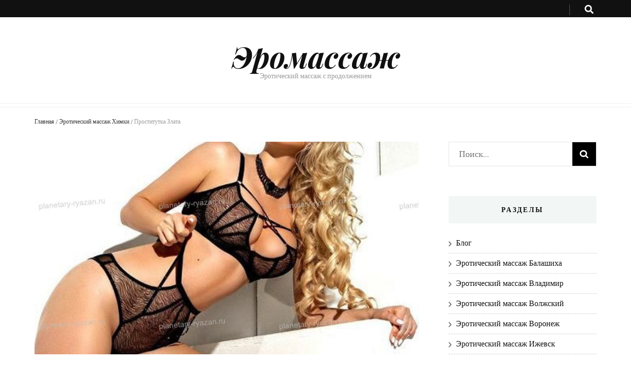

--- FILE ---
content_type: text/html; charset=UTF-8
request_url: https://planetary-ryazan.ru/prostitutka-zlata-2/
body_size: 53275
content:
    <!DOCTYPE html>
    <html lang="ru-RU" prefix="og: http://ogp.me/ns#">
    <head itemscope itemtype="http://schema.org/WebSite">

    <meta charset="UTF-8">
    <meta name="viewport" content="width=device-width, initial-scale=1">
    <link rel="profile" href="https://gmpg.org/xfn/11">
    <title>Злата - 22 года</title>

<!-- This site is optimized with the Yoast SEO plugin v7.9.1 - https://yoast.com/wordpress/plugins/seo/ -->
<meta name="description" content="Злата, 22 года, Москва, +7(906)0195914"/>
<link rel="canonical" href="https://planetary-ryazan.ru/prostitutka-zlata-2/" />
<meta property="og:locale" content="ru_RU" />
<meta property="og:type" content="article" />
<meta property="og:title" content="Злата - 22 года" />
<meta property="og:description" content="Злата, 22 года, Москва, +7(906)0195914" />
<meta property="og:url" content="https://planetary-ryazan.ru/prostitutka-zlata-2/" />
<meta property="og:site_name" content="Эромассаж" />
<meta property="article:section" content="Эротический массаж Химки" />
<meta property="article:published_time" content="2022-10-19T11:51:49+00:00" />
<meta property="og:image" content="https://planetary-ryazan.ru/wp-content/uploads/2022/10/20221019-1762360458.jpg" />
<meta property="og:image:secure_url" content="https://planetary-ryazan.ru/wp-content/uploads/2022/10/20221019-1762360458.jpg" />
<meta property="og:image:width" content="960" />
<meta property="og:image:height" content="1200" />
<meta name="twitter:card" content="summary_large_image" />
<meta name="twitter:description" content="Злата, 22 года, Москва, +7(906)0195914" />
<meta name="twitter:title" content="Злата - 22 года" />
<meta name="twitter:image" content="https://planetary-ryazan.ru/wp-content/uploads/2022/10/20221019-1762360458.jpg" />
<script type='application/ld+json'>{"@context":"https:\/\/schema.org","@type":"BreadcrumbList","itemListElement":[{"@type":"ListItem","position":1,"item":{"@id":"https:\/\/planetary-ryazan.ru\/","name":"\u0428\u043b\u044e\u0445\u0438 \u043c\u0430\u0441\u0441\u0430\u0436\u0438\u0441\u0442\u043a\u0438 \u0432 \u0442\u0432\u043e\u0435\u043c \u0433\u043e\u0440\u043e\u0434\u0435"}},{"@type":"ListItem","position":2,"item":{"@id":"https:\/\/planetary-ryazan.ru\/prostitutka-himki\/","name":"\u042d\u0440\u043e\u0442\u0438\u0447\u0435\u0441\u043a\u0438\u0439 \u043c\u0430\u0441\u0441\u0430\u0436 \u0425\u0438\u043c\u043a\u0438"}},{"@type":"ListItem","position":3,"item":{"@id":"https:\/\/planetary-ryazan.ru\/prostitutka-zlata-2\/","name":"\u041f\u0440\u043e\u0441\u0442\u0438\u0442\u0443\u0442\u043a\u0430 \u0417\u043b\u0430\u0442\u0430"}}]}</script>
<!-- / Yoast SEO plugin. -->

<link rel='dns-prefetch' href='//fonts.googleapis.com' />
<link rel='dns-prefetch' href='//s.w.org' />
<link rel="alternate" type="application/rss+xml" title="Эромассаж &raquo; Лента" href="https://planetary-ryazan.ru/feed/" />
<link rel="alternate" type="application/rss+xml" title="Эромассаж &raquo; Лента комментариев" href="https://planetary-ryazan.ru/comments/feed/" />
		<script type="text/javascript">
			window._wpemojiSettings = {"baseUrl":"https:\/\/s.w.org\/images\/core\/emoji\/11\/72x72\/","ext":".png","svgUrl":"https:\/\/s.w.org\/images\/core\/emoji\/11\/svg\/","svgExt":".svg","source":{"concatemoji":"https:\/\/planetary-ryazan.ru\/wp-includes\/js\/wp-emoji-release.min.js?ver=e0edc1a6c4feaa6e4a285afca1770b8e"}};
			!function(e,a,t){var n,r,o,i=a.createElement("canvas"),p=i.getContext&&i.getContext("2d");function s(e,t){var a=String.fromCharCode;p.clearRect(0,0,i.width,i.height),p.fillText(a.apply(this,e),0,0);e=i.toDataURL();return p.clearRect(0,0,i.width,i.height),p.fillText(a.apply(this,t),0,0),e===i.toDataURL()}function c(e){var t=a.createElement("script");t.src=e,t.defer=t.type="text/javascript",a.getElementsByTagName("head")[0].appendChild(t)}for(o=Array("flag","emoji"),t.supports={everything:!0,everythingExceptFlag:!0},r=0;r<o.length;r++)t.supports[o[r]]=function(e){if(!p||!p.fillText)return!1;switch(p.textBaseline="top",p.font="600 32px Arial",e){case"flag":return s([55356,56826,55356,56819],[55356,56826,8203,55356,56819])?!1:!s([55356,57332,56128,56423,56128,56418,56128,56421,56128,56430,56128,56423,56128,56447],[55356,57332,8203,56128,56423,8203,56128,56418,8203,56128,56421,8203,56128,56430,8203,56128,56423,8203,56128,56447]);case"emoji":return!s([55358,56760,9792,65039],[55358,56760,8203,9792,65039])}return!1}(o[r]),t.supports.everything=t.supports.everything&&t.supports[o[r]],"flag"!==o[r]&&(t.supports.everythingExceptFlag=t.supports.everythingExceptFlag&&t.supports[o[r]]);t.supports.everythingExceptFlag=t.supports.everythingExceptFlag&&!t.supports.flag,t.DOMReady=!1,t.readyCallback=function(){t.DOMReady=!0},t.supports.everything||(n=function(){t.readyCallback()},a.addEventListener?(a.addEventListener("DOMContentLoaded",n,!1),e.addEventListener("load",n,!1)):(e.attachEvent("onload",n),a.attachEvent("onreadystatechange",function(){"complete"===a.readyState&&t.readyCallback()})),(n=t.source||{}).concatemoji?c(n.concatemoji):n.wpemoji&&n.twemoji&&(c(n.twemoji),c(n.wpemoji)))}(window,document,window._wpemojiSettings);
		</script>
		<style type="text/css">
img.wp-smiley,
img.emoji {
	display: inline !important;
	border: none !important;
	box-shadow: none !important;
	height: 1em !important;
	width: 1em !important;
	margin: 0 .07em !important;
	vertical-align: -0.1em !important;
	background: none !important;
	padding: 0 !important;
}
</style>
<link rel='stylesheet' id='wp-block-library-css'  href='https://planetary-ryazan.ru/wp-includes/css/dist/block-library/style.min.css?ver=e0edc1a6c4feaa6e4a285afca1770b8e' type='text/css' media='all' />
<link rel='stylesheet' id='animate-css'  href='https://planetary-ryazan.ru/wp-content/themes/blossom-feminine/css/animate.min.css?ver=3.5.2' type='text/css' media='all' />
<link rel='stylesheet' id='blossom-feminine-style-css'  href='https://planetary-ryazan.ru/wp-content/themes/blossom-feminine/style.css?ver=e0edc1a6c4feaa6e4a285afca1770b8e' type='text/css' media='all' />
<link rel='stylesheet' id='blossom-mommy-blog-style-css'  href='https://planetary-ryazan.ru/wp-content/themes/blossom-mommy-blog/style.css?ver=1.0.0' type='text/css' media='all' />
<link rel='stylesheet' id='owl-carousel-css'  href='https://planetary-ryazan.ru/wp-content/themes/blossom-feminine/css/owl.carousel.min.css?ver=2.2.1' type='text/css' media='all' />
<link rel='stylesheet' id='blossom-feminine-google-fonts-css'  href='https://fonts.googleapis.com/css?family=Cabin%3Aregular%2Citalic%2C500%2C500italic%2C600%2C600italic%2C700%2C700italic%7CEB+Garamond%3Aregular%2Citalic%2C500%2C500italic%2C600%2C600italic%2C700%2C700italic%2C800%2C800italic%7CPlayfair+Display%3A700italic' type='text/css' media='all' />
<link rel='stylesheet' id='rpt_front_style-css'  href='https://planetary-ryazan.ru/wp-content/plugins/related-posts-thumbnails/assets/css/front.css?ver=1.6.2' type='text/css' media='all' />
<link rel='stylesheet' id='fancybox-css'  href='https://planetary-ryazan.ru/wp-content/plugins/easy-fancybox/fancybox/jquery.fancybox.1.3.21.min.css' type='text/css' media='screen' />
<script type='text/javascript' src='https://planetary-ryazan.ru/wp-includes/js/jquery/jquery.js?ver=1.12.4'></script>
<script type='text/javascript' src='https://planetary-ryazan.ru/wp-includes/js/jquery/jquery-migrate.min.js?ver=1.4.1'></script>
<link rel='https://api.w.org/' href='https://planetary-ryazan.ru/wp-json/' />
<link rel="EditURI" type="application/rsd+xml" title="RSD" href="https://planetary-ryazan.ru/xmlrpc.php?rsd" />
<link rel="wlwmanifest" type="application/wlwmanifest+xml" href="https://planetary-ryazan.ru/wp-includes/wlwmanifest.xml" /> 

<link rel='shortlink' href='https://planetary-ryazan.ru/?p=2431' />
<link rel="alternate" type="application/json+oembed" href="https://planetary-ryazan.ru/wp-json/oembed/1.0/embed?url=https%3A%2F%2Fplanetary-ryazan.ru%2Fprostitutka-zlata-2%2F" />
<link rel="alternate" type="text/xml+oembed" href="https://planetary-ryazan.ru/wp-json/oembed/1.0/embed?url=https%3A%2F%2Fplanetary-ryazan.ru%2Fprostitutka-zlata-2%2F&#038;format=xml" />
<script type="application/ld+json">
{
    "@context": "http://schema.org",
    "@type": "Blog",
    "mainEntityOfPage": {
        "@type": "WebPage",
        "@id": "https://planetary-ryazan.ru/prostitutka-zlata-2/"
    },
    "headline": "Злата - 22 года",
    "image": {
        "@type": "ImageObject",
        "url": "https://planetary-ryazan.ru/wp-content/uploads/2022/10/20221019-1762360458.jpg",
        "width": 960,
        "height": 1200
    },
    "datePublished": "2022-10-19T11:51:49+0000",
    "dateModified": "2022-10-19T11:51:49+0000",
    "author": {
        "@type": "Person",
        "name": "Lindalopa"
    },
    "publisher": {
        "@type": "Organization",
        "name": "Эромассаж",
        "description": "Эротический массаж с продолжением",
        "logo": {
            "@type": "ImageObject",
            "url": null,
            "width": null,
            "height": null
        }
    },
    "description": "Злата, 22 года, Москва, +7(906)0195914"
}
</script>
      <style>
      #related_posts_thumbnails li{
          border-right: 1px solid #dddddd;
          background-color: #ffffff      }
      #related_posts_thumbnails li:hover{
          background-color: #eeeeee;
      }
      .relpost_content{
          font-size: 12px;
          color: #333333;
      }
      .relpost-block-single{
          background-color: #ffffff;
          border-right: 1px solid  #dddddd;
          border-left: 1px solid  #dddddd;
          margin-right: -1px;
      }
      .relpost-block-single:hover{
          background-color: #eeeeee;
      }
      </style>

  <link rel="icon" href="https://planetary-ryazan.ru/wp-content/uploads/2018/10/cropped-images-3-32x32.png" sizes="32x32" />
<link rel="icon" href="https://planetary-ryazan.ru/wp-content/uploads/2018/10/cropped-images-3-192x192.png" sizes="192x192" />
<link rel="apple-touch-icon-precomposed" href="https://planetary-ryazan.ru/wp-content/uploads/2018/10/cropped-images-3-180x180.png" />
<meta name="msapplication-TileImage" content="https://planetary-ryazan.ru/wp-content/uploads/2018/10/cropped-images-3-270x270.png" />
<style type='text/css' media='all'>     
    .content-newsletter .blossomthemes-email-newsletter-wrapper.bg-img:after,
    .widget_blossomthemes_email_newsletter_widget .blossomthemes-email-newsletter-wrapper:after{
        background: rgba(120, 192, 168, 0.8);    }
    
    /* primary color */
    a{
        color: #78c0a8;
    }
    
    a:hover,
    a:focus{
        color: #78c0a8;
    }

    .secondary-nav ul li a:hover,
    .secondary-nav ul li a:focus,
    .secondary-nav ul li:hover > a,
    .secondary-nav ul li:focus > a,
    .secondary-nav .current_page_item > a,
    .secondary-nav .current-menu-item > a,
    .secondary-nav .current_page_ancestor > a,
    .secondary-nav .current-menu-ancestor > a,
    .header-t .social-networks li a:hover,
    .header-t .social-networks li a:focus,
    .main-navigation ul li a:hover,
    .main-navigation ul li a:focus,
    .main-navigation ul li:hover > a,
    .main-navigation ul li:focus > a,
    .main-navigation .current_page_item > a,
    .main-navigation .current-menu-item > a,
    .main-navigation .current_page_ancestor > a,
    .main-navigation .current-menu-ancestor > a,
    .banner .banner-text .title a:hover,
    .banner .banner-text .title a:focus,
    #primary .post .text-holder .entry-header .entry-title a:hover,
    #primary .post .text-holder .entry-header .entry-title a:focus,
    .widget ul li a:hover,
    .widget ul li a:focus,
    .site-footer .widget ul li a:hover,
    .site-footer .widget ul li a:focus,
    #crumbs a:hover,
    #crumbs a:focus,
    .related-post .post .text-holder .cat-links a:hover,
    .related-post .post .text-holder .cat-links a:focus,
    .related-post .post .text-holder .entry-title a:hover,
    .related-post .post .text-holder .entry-title a:focus,
    .comments-area .comment-body .comment-metadata a:hover,
    .comments-area .comment-body .comment-metadata a:focus,
    .search #primary .search-post .text-holder .entry-header .entry-title a:hover,
    .search #primary .search-post .text-holder .entry-header .entry-title a:focus,
    .site-title a:hover,
    .site-title a:focus,
    .widget_bttk_popular_post ul li .entry-header .entry-meta a:hover,
    .widget_bttk_popular_post ul li .entry-header .entry-meta a:focus,
    .widget_bttk_pro_recent_post ul li .entry-header .entry-meta a:hover,
    .widget_bttk_pro_recent_post ul li .entry-header .entry-meta a:focus,
    .widget_bttk_posts_category_slider_widget .carousel-title .title a:hover,
    .widget_bttk_posts_category_slider_widget .carousel-title .title a:focus,
    .site-footer .widget_bttk_posts_category_slider_widget .carousel-title .title a:hover,
    .site-footer .widget_bttk_posts_category_slider_widget .carousel-title .title a:focus,
    .portfolio-sorting .button:hover,
    .portfolio-sorting .button:focus,
    .portfolio-sorting .button.is-checked,
    .portfolio-item .portfolio-img-title a:hover,
    .portfolio-item .portfolio-img-title a:focus,
    .portfolio-item .portfolio-cat a:hover,
    .portfolio-item .portfolio-cat a:focus,
    .entry-header .portfolio-cat a:hover,
    .entry-header .portfolio-cat a:focus,
    .banner-layout-two .grid-item .text-holder .title a:hover,
    #primary .post .text-holder .entry-header .entry-meta a:hover,
    .blog.blog-layout-two #primary .post .text-holder .entry-footer .entry-meta a:hover
    {
        color: #78c0a8;
    }

    .category-section .col .img-holder .text-holder:hover,
    .category-section .col .img-holder:hover .text-holder,
    .pagination a{
        border-color: #78c0a8;
    }
    .category-section .col .img-holder:hover .text-holder span,
    #primary .post .text-holder .entry-footer .btn-readmore:hover,
    #primary .post .text-holder .entry-footer .btn-readmore:focus,
    .pagination a:hover,
    .pagination a:focus,
    .widget_calendar caption,
    .widget_calendar table tbody td a,
    .widget_tag_cloud .tagcloud a:hover,
    .widget_tag_cloud .tagcloud a:focus,
    #blossom-top,
    .single #primary .post .entry-footer .tags a:hover,
    .single #primary .post .entry-footer .tags a:focus,
    .error-holder .page-content a:hover,
    .error-holder .page-content a:focus,
    .widget_bttk_author_bio .readmore:hover,
    .widget_bttk_author_bio .readmore:focus,
    .widget_bttk_social_links ul li a:hover,
    .widget_bttk_social_links ul li a:focus,
    .widget_bttk_image_text_widget ul li .btn-readmore:hover,
    .widget_bttk_image_text_widget ul li .btn-readmore:focus,
    .widget_bttk_custom_categories ul li a:hover .post-count,
    .widget_bttk_custom_categories ul li a:hover:focus .post-count,
    .content-instagram ul li .instagram-meta .like,
    .content-instagram ul li .instagram-meta .comment,
    #secondary .widget_blossomtheme_featured_page_widget .text-holder .btn-readmore:hover,
    #secondary .widget_blossomtheme_featured_page_widget .text-holder .btn-readmore:focus,
    #secondary .widget_blossomtheme_companion_cta_widget .btn-cta:hover,
    #secondary .widget_blossomtheme_companion_cta_widget .btn-cta:focus,
    #secondary .widget_bttk_icon_text_widget .text-holder .btn-readmore:hover,
    #secondary .widget_bttk_icon_text_widget .text-holder .btn-readmore:focus,
    .site-footer .widget_blossomtheme_companion_cta_widget .btn-cta:hover,
    .site-footer .widget_blossomtheme_companion_cta_widget .btn-cta:focus,
    .site-footer .widget_blossomtheme_featured_page_widget .text-holder .btn-readmore:hover,
    .site-footer .widget_blossomtheme_featured_page_widget .text-holder .btn-readmore:focus,
    .site-footer .widget_bttk_icon_text_widget .text-holder .btn-readmore:hover,
    .site-footer .widget_bttk_icon_text_widget .text-holder .btn-readmore:focus,
    .slider-layout-two .text-holder .cat-links a:hover, 
    #primary .post .text-holder .entry-header .cat-links a:hover,
    .widget_bttk_posts_category_slider_widget .owl-theme .owl-prev:hover, 
    .widget_bttk_posts_category_slider_widget .owl-theme .owl-prev:focus, 
    .widget_bttk_posts_category_slider_widget .owl-theme .owl-next:hover, 
    .widget_bttk_posts_category_slider_widget .owl-theme .owl-next:focus,
    .widget_bttk_popular_post .style-two li .entry-header .cat-links a:hover, 
    .widget_bttk_pro_recent_post .style-two li .entry-header .cat-links a:hover, 
    .widget_bttk_popular_post .style-three li .entry-header .cat-links a:hover, 
    .widget_bttk_pro_recent_post .style-three li .entry-header .cat-links a:hover, .widget_bttk_posts_category_slider_widget .carousel-title .cat-links a:hover,
    .banner .owl-nav .owl-prev:hover, 
    .banner .owl-nav .owl-next:hover,
    button:hover, input[type="button"]:hover, 
    input[type="reset"]:hover, input[type="submit"]:hover, 
    button:focus, input[type="button"]:focus, input[type="reset"]:focus, 
    input[type="submit"]:focus,
    .banner .banner-text .cat-links a:hover,
    .header-t .tools .cart .count,
    #blossomthemes-email-newsletter-333 input.subscribe-submit-333:hover{
        background: #78c0a8;
    }

    .pagination .current,
    .post-navigation .nav-links .nav-previous a:hover,
    .post-navigation .nav-links .nav-next a:hover,
    .post-navigation .nav-links .nav-previous a:focus,
    .post-navigation .nav-links .nav-next a:focus{
        background: #78c0a8;
        border-color: #78c0a8;
    }

    #primary .post .entry-content blockquote,
    #primary .page .entry-content blockquote{
        border-bottom-color: #78c0a8;
        border-top-color: #78c0a8;
    }

    #primary .post .entry-content .pull-left,
    #primary .page .entry-content .pull-left,
    #primary .post .entry-content .pull-right,
    #primary .page .entry-content .pull-right{border-left-color: #78c0a8;}

    .error-holder .page-content h2{
        text-shadow: 6px 6px 0 #78c0a8;
    }

    
    body,
    button,
    input,
    select,
    optgroup,
    textarea{
        font-family : Cabin;
        font-size   : 18px;
    }

    .banner .banner-text .title,
    #primary .sticky .text-holder .entry-header .entry-title,
    #primary .post .text-holder .entry-header .entry-title,
    .author-section .text-holder .title,
    .post-navigation .nav-links .nav-previous .post-title,
    .post-navigation .nav-links .nav-next .post-title,
    .related-post .post .text-holder .entry-title,
    .comments-area .comments-title,
    .comments-area .comment-body .fn,
    .comments-area .comment-reply-title,
    .page-header .page-title,
    #primary .post .entry-content blockquote,
    #primary .page .entry-content blockquote,
    #primary .post .entry-content .pull-left,
    #primary .page .entry-content .pull-left,
    #primary .post .entry-content .pull-right,
    #primary .page .entry-content .pull-right,
    #primary .post .entry-content h1,
    #primary .page .entry-content h1,
    #primary .post .entry-content h2,
    #primary .page .entry-content h2,
    #primary .post .entry-content h3,
    #primary .page .entry-content h3,
    #primary .post .entry-content h4,
    #primary .page .entry-content h4,
    #primary .post .entry-content h5,
    #primary .page .entry-content h5,
    #primary .post .entry-content h6,
    #primary .page .entry-content h6,
    .search #primary .search-post .text-holder .entry-header .entry-title,
    .error-holder .page-content h2,
    .widget_bttk_author_bio .title-holder,
    .widget_bttk_popular_post ul li .entry-header .entry-title,
    .widget_bttk_pro_recent_post ul li .entry-header .entry-title,
    .widget_bttk_posts_category_slider_widget .carousel-title .title,
    .content-newsletter .blossomthemes-email-newsletter-wrapper .text-holder h3,
    .widget_blossomthemes_email_newsletter_widget .blossomthemes-email-newsletter-wrapper .text-holder h3,
    #secondary .widget_bttk_testimonial_widget .text-holder .name,
    #secondary .widget_bttk_description_widget .text-holder .name,
    .site-footer .widget_bttk_description_widget .text-holder .name,
    .site-footer .widget_bttk_testimonial_widget .text-holder .name,
    .portfolio-text-holder .portfolio-img-title,
    .portfolio-holder .entry-header .entry-title,
    .single-blossom-portfolio .post-navigation .nav-previous a,
    .single-blossom-portfolio .post-navigation .nav-next a,
    .related-portfolio-title{
        font-family: EB Garamond;
    }

    .site-title{
        font-size   : 60px;
        font-family : Playfair Display;
        font-weight : 700;
        font-style  : italic;
    }
    
               
    </style>		<style type="text/css" id="wp-custom-css">
			.entry-meta {
display: none;
}		</style>
	
</head>

<body data-rsssl=1 class="post-template-default single single-post postid-2431 single-format-standard rightsidebar blog-layout-two" itemscope itemtype="http://schema.org/WebPage">
	
    <div id="page" class="site">
        <header id="masthead" class="site-header wow fadeIn" data-wow-delay="0.1s" itemscope itemtype="http://schema.org/WPHeader">
    
		<div class="header-t">
			<div class="container">
				
                <div id="secondary-toggle-button"><i class="fa fa-bars"></i></div>				
                <nav id="secondary-navigation" class="secondary-nav" itemscope itemtype="http://schema.org/SiteNavigationElement">
        			        		</nav><!-- #secondary-navigation -->
                
				<div class="right">
					<div class="tools">
						<div class="form-section">
							<span id="btn-search"><i class="fa fa-search"></i></span>
							<div class="form-holder">
								<form role="search" method="get" class="search-form" action="https://planetary-ryazan.ru/">
				<label>
					<span class="screen-reader-text">Найти:</span>
					<input type="search" class="search-field" placeholder="Поиск&hellip;" value="" name="s" />
				</label>
				<input type="submit" class="search-submit" value="Поиск" />
			</form>							</div>
						</div>
                        					
					</div>
                    
					                    
				</div>
                
			</div>
		</div><!-- .header-t -->
        
		<div class="header-m site-branding">
			<div class="container" itemscope itemtype="http://schema.org/Organization">
				                    <p class="site-title" itemprop="name"><a href="https://planetary-ryazan.ru/" rel="home" itemprop="url">Эромассаж</a></p>
                                    <p class="site-description" itemprop="description">Эротический массаж с продолжением</p>
                			</div>
		</div><!-- .header-m -->
        
		<div class="header-b">
			<div class="container">
				<div id="primary-toggle-button"><i class="fa fa-bars"></i>Navigation</div>
				<nav id="site-navigation" class="main-navigation" itemscope itemtype="http://schema.org/SiteNavigationElement">
        			        		</nav><!-- #site-navigation -->                
			</div>
		</div><!-- .header-b -->
        
	</header><!-- #masthead -->
        <div class="top-bar">
		<div class="container">
			    <header class="page-header">
        </header><!-- .page-header -->
    <div class="breadcrumb-wrapper" itemscope itemtype="http://schema.org/BreadcrumbList">
                <div id="crumbs" itemprop="itemListElement" itemscope itemtype="http://schema.org/ListItem">
                    <a href="https://planetary-ryazan.ru" itemprop="item">Главная</a> <span class="separator">/</span> <a href="https://planetary-ryazan.ru/prostitutka-himki/">Эротический массаж Химки</a> <span class="separator">/</span> <span class="current">Проститутка Злата</span></div></div><!-- .breadcrumb-wrapper -->		</div>
	</div>
        <div class="container main-content">
                <div id="content" class="site-content">
            <div class="row">
    
	<div id="primary" class="content-area">
		<main id="main" class="site-main">

		
<article id="post-2431" class="post-2431 post type-post status-publish format-standard has-post-thumbnail hentry category-prostitutka-himki" itemscope itemtype="https://schema.org/Blog">
	
    <div class="post-thumbnail"><img width="960" height="600" src="https://planetary-ryazan.ru/wp-content/uploads/2022/10/20221019-1762360458-960x600.jpg" class="attachment-blossom-feminine-with-sidebar size-blossom-feminine-with-sidebar wp-post-image" alt="" srcset="https://planetary-ryazan.ru/wp-content/uploads/2022/10/20221019-1762360458-960x600.jpg 960w, https://planetary-ryazan.ru/wp-content/uploads/2022/10/20221019-1762360458-320x200.jpg 320w, https://planetary-ryazan.ru/wp-content/uploads/2022/10/20221019-1762360458-768x480.jpg 768w" sizes="(max-width: 960px) 100vw, 960px" /></div>    
    <div class="text-holder">        
            <header class="entry-header">
    <span class="cat-links" itemprop="about"><a href="https://planetary-ryazan.ru/prostitutka-himki/" rel="category tag">Эротический массаж Химки</a></span><h1 class="entry-title" itemprop="headline">Проститутка Злата</h1><div class="entry-meta"><span class="byline" itemprop="author" itemscope itemtype="https://schema.org/Person"> by <span class="author vcard" itemprop="name"><a class="url fn n" href="https://planetary-ryazan.ru/author/lindalopa/">Lindalopa</a></span></span><span class="posted-on"><span class="text-on">on </span><a href="https://planetary-ryazan.ru/prostitutka-zlata-2/" rel="bookmark"><time class="entry-date published updated" datetime="2022-10-19T11:51:49+00:00" itemprop="datePublished">19.10.2022</time><time class="updated" datetime="2022-10-19T11:51:49+00:00" itemprop="dateModified">19.10.2022</time></a></span></div><!-- .entry-meta -->    </header><!-- .entry-header home-->
        
    <div class="entry-content" itemprop="text">
		<div class="text"><p>Возраст: <strong>22</strong><br />
Рост: <strong>169</strong><br />
Вес: <strong>51</strong><br />
грудь: <strong>3</strong></p>
<p><span id="more-2431"></span><br />
<a href="https://planetary-ryazan.ru/wp-content/uploads/2022/10/20221019-1762360458.jpg"><img src="https://planetary-ryazan.ru/wp-content/uploads/2022/10/20221019-1762360458-150x150.jpg" width="150" height="150" srcset="https://planetary-ryazan.ru/wp-content/uploads/2022/10/20221019-1762360458-240x300.jpg 240w, https://planetary-ryazan.ru/wp-content/uploads/2022/10/20221019-1762360458-768x960.jpg 768w, https://planetary-ryazan.ru/wp-content/uploads/2022/10/20221019-1762360458-819x1024.jpg 819w, https://planetary-ryazan.ru/wp-content/uploads/2022/10/20221019-1762360458-48x60.jpg 48w, https://planetary-ryazan.ru/wp-content/uploads/2022/10/20221019-1762360458.jpg 960w" alt="Photo Злата" style="margin:0.2em;"></a><a href="https://planetary-ryazan.ru/wp-content/uploads/2022/10/20221019-1084310594.jpg"><img src="https://planetary-ryazan.ru/wp-content/uploads/2022/10/20221019-1084310594-150x150.jpg" width="150" height="150" srcset="https://planetary-ryazan.ru/wp-content/uploads/2022/10/20221019-1084310594-240x300.jpg 240w, https://planetary-ryazan.ru/wp-content/uploads/2022/10/20221019-1084310594-768x960.jpg 768w, https://planetary-ryazan.ru/wp-content/uploads/2022/10/20221019-1084310594-819x1024.jpg 819w, https://planetary-ryazan.ru/wp-content/uploads/2022/10/20221019-1084310594-48x60.jpg 48w, https://planetary-ryazan.ru/wp-content/uploads/2022/10/20221019-1084310594.jpg 960w" alt="Photo Злата" style="margin:0.2em;"></a><a href="https://planetary-ryazan.ru/wp-content/uploads/2022/10/20221019-901580654.jpg"><img src="https://planetary-ryazan.ru/wp-content/uploads/2022/10/20221019-901580654-150x150.jpg" width="150" height="150" srcset="https://planetary-ryazan.ru/wp-content/uploads/2022/10/20221019-901580654-240x300.jpg 240w, https://planetary-ryazan.ru/wp-content/uploads/2022/10/20221019-901580654-768x960.jpg 768w, https://planetary-ryazan.ru/wp-content/uploads/2022/10/20221019-901580654-819x1024.jpg 819w, https://planetary-ryazan.ru/wp-content/uploads/2022/10/20221019-901580654-48x60.jpg 48w, https://planetary-ryazan.ru/wp-content/uploads/2022/10/20221019-901580654.jpg 960w" alt="Photo Злата" style="margin:0.2em;"></a><a href="https://planetary-ryazan.ru/wp-content/uploads/2022/10/20221019-3047482203.jpg"><img src="https://planetary-ryazan.ru/wp-content/uploads/2022/10/20221019-3047482203-150x150.jpg" width="150" height="150" srcset="https://planetary-ryazan.ru/wp-content/uploads/2022/10/20221019-3047482203-240x300.jpg 240w, https://planetary-ryazan.ru/wp-content/uploads/2022/10/20221019-3047482203-768x960.jpg 768w, https://planetary-ryazan.ru/wp-content/uploads/2022/10/20221019-3047482203-819x1024.jpg 819w, https://planetary-ryazan.ru/wp-content/uploads/2022/10/20221019-3047482203-48x60.jpg 48w, https://planetary-ryazan.ru/wp-content/uploads/2022/10/20221019-3047482203.jpg 960w" alt="Photo Злата" style="margin:0.2em;"></a><a href="https://planetary-ryazan.ru/wp-content/uploads/2022/10/20221019-3255596550.jpg"><img src="https://planetary-ryazan.ru/wp-content/uploads/2022/10/20221019-3255596550-150x150.jpg" width="150" height="150" srcset="https://planetary-ryazan.ru/wp-content/uploads/2022/10/20221019-3255596550-240x300.jpg 240w, https://planetary-ryazan.ru/wp-content/uploads/2022/10/20221019-3255596550-768x960.jpg 768w, https://planetary-ryazan.ru/wp-content/uploads/2022/10/20221019-3255596550-819x1024.jpg 819w, https://planetary-ryazan.ru/wp-content/uploads/2022/10/20221019-3255596550-48x60.jpg 48w, https://planetary-ryazan.ru/wp-content/uploads/2022/10/20221019-3255596550.jpg 960w" alt="Photo Злата" style="margin:0.2em;"></a><a href="https://planetary-ryazan.ru/wp-content/uploads/2022/10/20221019-517457564.jpg"><img src="https://planetary-ryazan.ru/wp-content/uploads/2022/10/20221019-517457564-150x150.jpg" width="150" height="150" srcset="https://planetary-ryazan.ru/wp-content/uploads/2022/10/20221019-517457564-241x300.jpg 241w, https://planetary-ryazan.ru/wp-content/uploads/2022/10/20221019-517457564-768x958.jpg 768w, https://planetary-ryazan.ru/wp-content/uploads/2022/10/20221019-517457564-821x1024.jpg 821w, https://planetary-ryazan.ru/wp-content/uploads/2022/10/20221019-517457564-48x60.jpg 48w, https://planetary-ryazan.ru/wp-content/uploads/2022/10/20221019-517457564.jpg 962w" alt="Photo Злата" style="margin:0.2em;"></a></p>
<p><!--Фото проверено--><br />
Расположение:  <b> </b>Москва<br />
Встреча: <strong>У меня или у тебя</strong><br />
<br />
Телефон: <strong>+7(906)0195914</strong><br />
<br />
Цены:<br />
За 1 час: <strong>7 000 руб.</strong><br />
За 2 часа: <strong>14 000 руб.</strong><br />
Ночь: <strong>28 000 руб.</strong><br />
</p>
<h4>Сообщение:</h4>
<p>Я знаю, как подарить мужчине неповторимый отдых и наслаждение, ласку и страсть и с удовольствием приеду к вам в гости !Есть мини бар. С парковкой проблем нет!Мужчины, обращаю Вашему вниманию, что в заявленных допах оставляю за собой право отказать</p>
<h4>Интересует:</h4>
<p>            <strong>Основные</strong><br />
                                                                                                                                                                <span>Секс анальный, секс классический, куннилингус, минет</span><br />
                <strong>Дополнительные</strong><br />
                                                                                                                                                                                                                                                                                                                                        <span>Глубокий минет, услуги девушкам, ануслинг заказчику, игрушки, окончание на грудь, услуги семейной паре, куннилингус заказчику, эскорт, ануслинг исполнителю, ролевые игры</span><br />
                <strong>Стриптиз</strong><br />
                                                                                                        <span>Стриптиз не профи, лесби-шоу легкое</span><br />
                <strong>Массаж</strong><br />
                                                                                                                                    <span>Эротический, классический, расслабляющий</span><br />
                <strong>Садо-мазо</strong><br />
                                                                            <span>Легкая доминация</span><br />
                <strong>Экстрим</strong><br />
                                                                                                                                    <span>Золотой дождь выдача, страпон исполнителю, страпон заказчику</span></p>
<!-- relpost-thumb-wrapper --><div class="relpost-thumb-wrapper"><!-- filter-class --><div class="relpost-thumb-container"><h3>Related posts:</h3><div style="clear: both"></div><div style="clear: both"></div><!-- relpost-block-container --><div class="relpost-block-container"><a class="relpost-block-single" href="https://planetary-ryazan.ru/prostitutka-sveta/"><div style="width: 150px; height: 225px;"><div class="relpost-block-single-image" alt="Проститутка Света"  style="background: transparent url(https://planetary-ryazan.ru/wp-content/uploads/2022/10/20221019-2997344556-150x150.jpg) no-repeat scroll 0% 0%; width: 150px; height: 150px;"></div><div class="relpost-block-single-text"  style="font-family: Arial;  font-size: 12px;  color: #333333;">Проститутка Света</div></div></a><a class="relpost-block-single" href="https://planetary-ryazan.ru/prostitutka-dasha/"><div style="width: 150px; height: 225px;"><div class="relpost-block-single-image" alt="Проститутка Даша"  style="background: transparent url(https://planetary-ryazan.ru/wp-content/uploads/2022/10/20221019-1930365967-150x150.jpg) no-repeat scroll 0% 0%; width: 150px; height: 150px;"></div><div class="relpost-block-single-text"  style="font-family: Arial;  font-size: 12px;  color: #333333;">Проститутка Даша</div></div></a><a class="relpost-block-single" href="https://planetary-ryazan.ru/prostitutka-nadya-2/"><div style="width: 150px; height: 225px;"><div class="relpost-block-single-image" alt="Проститутка Надя"  style="background: transparent url(https://planetary-ryazan.ru/wp-content/uploads/2022/10/20221019-3160790249-150x150.jpg) no-repeat scroll 0% 0%; width: 150px; height: 150px;"></div><div class="relpost-block-single-text"  style="font-family: Arial;  font-size: 12px;  color: #333333;">Проститутка Надя</div></div></a><a class="relpost-block-single" href="https://planetary-ryazan.ru/prostitutka-anya/"><div style="width: 150px; height: 225px;"><div class="relpost-block-single-image" alt="Проститутка Аня"  style="background: transparent url(https://planetary-ryazan.ru/wp-content/uploads/2022/10/20221019-2991404948-150x150.jpg) no-repeat scroll 0% 0%; width: 150px; height: 150px;"></div><div class="relpost-block-single-text"  style="font-family: Arial;  font-size: 12px;  color: #333333;">Проститутка Аня</div></div></a><a class="relpost-block-single" href="https://planetary-ryazan.ru/prostitutka-zlata/"><div style="width: 150px; height: 225px;"><div class="relpost-block-single-image" alt="Проститутка Злата"  style="background: transparent url(https://planetary-ryazan.ru/wp-content/uploads/2022/10/20221019-2335540771-150x150.jpg) no-repeat scroll 0% 0%; width: 150px; height: 150px;"></div><div class="relpost-block-single-text"  style="font-family: Arial;  font-size: 12px;  color: #333333;">Проститутка Злата</div></div></a></div><!-- close relpost-block-container --><div style="clear: both"></div></div><!-- close filter class --></div><!-- close relpost-thumb-wrapper --></div>	</div><!-- .entry-content -->      
        <footer class="entry-footer">
        </footer><!-- .entry-footer home-->
        </div><!-- .text-holder -->
    
</article><!-- #post-2431 -->            
            <nav class="navigation post-navigation" role="navigation">
    			<h2 class="screen-reader-text">Post Navigation</h2>
    			<div class="nav-links">
    				<div class="nav-previous nav-holder"><a href="https://planetary-ryazan.ru/prostitutka-nadya-2/" rel="prev"><span class="meta-nav">Предыдущая массажистка</span><span class="post-title">Проститутка Надя</span></a></div><div class="nav-next nav-holder"><a href="https://planetary-ryazan.ru/prostitutka-anya/" rel="next"><span class="meta-nav">Следующая массажистка</span><span class="post-title">Проститутка Аня</span></a></div>    			</div>
    		</nav>        
                    <div class="related-post">
    		<h2 class="title">Тебе также могут понравиться...</h2>    		<div class="row">
    			                    <div class="post">
        				<div class="img-holder">
        					<a href="https://planetary-ryazan.ru/prostitutka-dasha/">
                            <img width="320" height="200" src="https://planetary-ryazan.ru/wp-content/uploads/2022/10/20221019-1930365967-320x200.jpg" class="attachment-blossom-feminine-related size-blossom-feminine-related wp-post-image" alt="" srcset="https://planetary-ryazan.ru/wp-content/uploads/2022/10/20221019-1930365967-320x200.jpg 320w, https://planetary-ryazan.ru/wp-content/uploads/2022/10/20221019-1930365967-768x480.jpg 768w" sizes="(max-width: 320px) 100vw, 320px" />                            </a>
        					<div class="text-holder">
        						<span class="cat-links" itemprop="about"><a href="https://planetary-ryazan.ru/prostitutka-himki/" rel="category tag">Эротический массаж Химки</a></span><h3 class="entry-title"><a href="https://planetary-ryazan.ru/prostitutka-dasha/" rel="bookmark">Проститутка Даша</a></h3>        					</div>
        				</div>
        			</div>
        			                    <div class="post">
        				<div class="img-holder">
        					<a href="https://planetary-ryazan.ru/prostitutka-nadya-2/">
                            <img width="320" height="200" src="https://planetary-ryazan.ru/wp-content/uploads/2022/10/20221019-3160790249-320x200.jpg" class="attachment-blossom-feminine-related size-blossom-feminine-related wp-post-image" alt="" srcset="https://planetary-ryazan.ru/wp-content/uploads/2022/10/20221019-3160790249-320x200.jpg 320w, https://planetary-ryazan.ru/wp-content/uploads/2022/10/20221019-3160790249-961x600.jpg 961w, https://planetary-ryazan.ru/wp-content/uploads/2022/10/20221019-3160790249-768x480.jpg 768w" sizes="(max-width: 320px) 100vw, 320px" />                            </a>
        					<div class="text-holder">
        						<span class="cat-links" itemprop="about"><a href="https://planetary-ryazan.ru/prostitutka-himki/" rel="category tag">Эротический массаж Химки</a></span><h3 class="entry-title"><a href="https://planetary-ryazan.ru/prostitutka-nadya-2/" rel="bookmark">Проститутка Надя</a></h3>        					</div>
        				</div>
        			</div>
        			                    <div class="post">
        				<div class="img-holder">
        					<a href="https://planetary-ryazan.ru/prostitutka-anya/">
                            <img width="320" height="200" src="https://planetary-ryazan.ru/wp-content/uploads/2022/10/20221019-2991404948-320x200.jpg" class="attachment-blossom-feminine-related size-blossom-feminine-related wp-post-image" alt="" srcset="https://planetary-ryazan.ru/wp-content/uploads/2022/10/20221019-2991404948-320x200.jpg 320w, https://planetary-ryazan.ru/wp-content/uploads/2022/10/20221019-2991404948-1038x649.jpg 1038w, https://planetary-ryazan.ru/wp-content/uploads/2022/10/20221019-2991404948-768x480.jpg 768w" sizes="(max-width: 320px) 100vw, 320px" />                            </a>
        					<div class="text-holder">
        						<span class="cat-links" itemprop="about"><a href="https://planetary-ryazan.ru/prostitutka-himki/" rel="category tag">Эротический массаж Химки</a></span><h3 class="entry-title"><a href="https://planetary-ryazan.ru/prostitutka-anya/" rel="bookmark">Проститутка Аня</a></h3>        					</div>
        				</div>
        			</div>
        			    		</div>
    	</div>
        
		</main><!-- #main -->
	</div><!-- #primary -->


<aside id="secondary" class="widget-area" itemscope itemtype="http://schema.org/WPSideBar">
	<section id="search-2" class="widget widget_search"><form role="search" method="get" class="search-form" action="https://planetary-ryazan.ru/">
				<label>
					<span class="screen-reader-text">Найти:</span>
					<input type="search" class="search-field" placeholder="Поиск&hellip;" value="" name="s" />
				</label>
				<input type="submit" class="search-submit" value="Поиск" />
			</form></section><section id="categories-2" class="widget widget_categories"><h2 class="widget-title" itemprop="name">Разделы</h2>		<ul>
	<li class="cat-item cat-item-36"><a href="https://planetary-ryazan.ru/blog/" >Блог</a>
</li>
	<li class="cat-item cat-item-23"><a href="https://planetary-ryazan.ru/prostitutka-balashikha/" >Эротический массаж Балашиха</a>
</li>
	<li class="cat-item cat-item-6"><a href="https://planetary-ryazan.ru/prostitutka-vladimir/" >Эротический массаж Владимир</a>
</li>
	<li class="cat-item cat-item-12"><a href="https://planetary-ryazan.ru/prostitutka-volzhskij/" >Эротический массаж Волжский</a>
</li>
	<li class="cat-item cat-item-4"><a href="https://planetary-ryazan.ru/prostitutka-voronezh/" >Эротический массаж Воронеж</a>
</li>
	<li class="cat-item cat-item-8"><a href="https://planetary-ryazan.ru/prostitutka-izhevsk/" >Эротический массаж Ижевск</a>
</li>
	<li class="cat-item cat-item-31"><a href="https://planetary-ryazan.ru/prostitutka-irkutsk/" >Эротический массаж Иркутск</a>
</li>
	<li class="cat-item cat-item-5"><a href="https://planetary-ryazan.ru/prostitutka-krasnoyarsk/" >Эротический массаж Красноярск</a>
</li>
	<li class="cat-item cat-item-22"><a href="https://planetary-ryazan.ru/prostitutka-lipetsk/" >Эротический массаж Липецк</a>
</li>
	<li class="cat-item cat-item-26"><a href="https://planetary-ryazan.ru/prostitutka-moskva/" title="">Эротический массаж Москва</a>
</li>
	<li class="cat-item cat-item-35"><a href="https://planetary-ryazan.ru/prostitutka-nizhnij-novgorod/" >Эротический массаж Нижний Новгород</a>
</li>
	<li class="cat-item cat-item-18"><a href="https://planetary-ryazan.ru/prostitutka-novokuznetsk/" >Эротический массаж Новокузнецк</a>
</li>
	<li class="cat-item cat-item-2"><a href="https://planetary-ryazan.ru/prostitutka-omsk/" >Эротический массаж Омск</a>
</li>
	<li class="cat-item cat-item-7"><a href="https://planetary-ryazan.ru/prostitutka-orenburg/" >Эротический массаж Оренбург</a>
</li>
	<li class="cat-item cat-item-29"><a href="https://planetary-ryazan.ru/prostitutka-penza/" >Эротический массаж Пенза</a>
</li>
	<li class="cat-item cat-item-11"><a href="https://planetary-ryazan.ru/prostitutka-perm/" >Эротический массаж Пермь</a>
</li>
	<li class="cat-item cat-item-34"><a href="https://planetary-ryazan.ru/prostitutka-ryazan/" >Эротический массаж Рязань</a>
</li>
	<li class="cat-item cat-item-28"><a href="https://planetary-ryazan.ru/prostitutka-saratov/" >Эротический массаж Саратов</a>
</li>
	<li class="cat-item cat-item-32"><a href="https://planetary-ryazan.ru/prostitutka-sochi/" title="Проститутки Москвы https://iprostitutka.xyz предоставляют эротический массаж, анал, минет и много других услуг по договоренности.">Эротический массаж Сочи</a>
</li>
	<li class="cat-item cat-item-17"><a href="https://planetary-ryazan.ru/prostitutka-sankt-peterburg/" title="Проститутки Питера https://individualkaspb.org сделают эротический массаж и минет. Эти красотки умеют ублажить клиента полностью.">Эротический массаж Спб</a>
</li>
	<li class="cat-item cat-item-14"><a href="https://planetary-ryazan.ru/prostitutka-tambov/" title="Проститутки города Москвы хотят секса на всю ночь. Как устроен рынок дорогих эскорт услуг в Москве https://daily.afisha.ru/relationship/2044-kak-ustroen-rynok-dorogih-eskort-uslug-v-moskve-rasskazyvaet-devushka-po-vyzovu/">Эротический массаж Тамбов</a>
</li>
	<li class="cat-item cat-item-16"><a href="https://planetary-ryazan.ru/prostitutka-tolyatti/" >Эротический массаж Тольятти</a>
</li>
	<li class="cat-item cat-item-25"><a href="https://planetary-ryazan.ru/prostitutka-tomsk/" >Эротический массаж Томск</a>
</li>
	<li class="cat-item cat-item-27"><a href="https://planetary-ryazan.ru/prostitutka-tula/" >Эротический массаж Тула</a>
</li>
	<li class="cat-item cat-item-3"><a href="https://planetary-ryazan.ru/prostitutka-tyumen/" >Эротический массаж Тюмень</a>
</li>
	<li class="cat-item cat-item-15"><a href="https://planetary-ryazan.ru/prostitutka-ufa/" >Эротический массаж Уфа</a>
</li>
	<li class="cat-item cat-item-37"><a href="https://planetary-ryazan.ru/prostitutka-himki/" title="Проститутки Химки prostitutki-himki.net — умелые минетчицы и эро массажистки. Попробуй и ты не захочешь остановиться!">Эротический массаж Химки</a>
</li>
	<li class="cat-item cat-item-10"><a href="https://planetary-ryazan.ru/prostitutka-cherepovets/" >Эротический массаж Череповец</a>
</li>
	<li class="cat-item cat-item-33"><a href="https://planetary-ryazan.ru/prostitutka-chita/" >Эротический массаж Чита</a>
</li>
	<li class="cat-item cat-item-24"><a href="https://planetary-ryazan.ru/prostitutka-belgorod/" >Эротический массаж в Белгороде</a>
</li>
	<li class="cat-item cat-item-13"><a href="https://planetary-ryazan.ru/prostitutka-bryansk/" >Эротический массаж в Брянске</a>
</li>
	<li class="cat-item cat-item-19"><a href="https://planetary-ryazan.ru/prostitutka-novorossijsk/" >Эротический массаж в Новороссийске</a>
</li>
	<li class="cat-item cat-item-20"><a href="https://planetary-ryazan.ru/prostitutka-saransk/" >Эротический массаж в Саранске</a>
</li>
	<li class="cat-item cat-item-9"><a href="https://planetary-ryazan.ru/prostitutka-stavropol/" >Эротический массаж в Ставрополе</a>
</li>
	<li class="cat-item cat-item-21"><a href="https://planetary-ryazan.ru/prostitutka-ulan-ude/" >Эротический массаж в Улан-Удэ</a>
</li>
	<li class="cat-item cat-item-30"><a href="https://planetary-ryazan.ru/prostitutka-yaroslavl/" >Эротический массаж в Ярославле</a>
</li>
		</ul>
</section></aside><!-- #secondary -->
            </div><!-- .row/not-found -->
        </div><!-- #content -->
            </div><!-- .container/.main-content -->
        <footer id="colophon" class="site-footer" itemscope itemtype="http://schema.org/WPFooter">
        <div class="site-info">
        <div class="container">
            <span class="copyright">2026 Copyright  <a href="https://planetary-ryazan.ru/">Эромассаж</a>. </span><a href="https://blossomthemes.com/downloads/blossom-mommy-blog-free-wordpress-theme" rel="author" target="_blank"> Blossom Mommy Blog</a> by Blossom Themes. Powered by <a href="https://wordpress.org/" target="_blank">WordPress</a> .                    
        </div>
    </div>
    </footer><!-- #colophon -->
        <div id="blossom-top">
		<span><i class="fa fa-angle-up"></i>TOP</span>
	</div>
        </div><!-- #page -->
    <script type='text/javascript'>
/* <![CDATA[ */
var blossom_mommy_blog_data = {"rtl":""};
/* ]]> */
</script>
<script type='text/javascript' src='https://planetary-ryazan.ru/wp-content/themes/blossom-mommy-blog/js/custom.js?ver=1.0.0'></script>
<script type='text/javascript' src='https://planetary-ryazan.ru/wp-content/themes/blossom-feminine/js/all.min.js?ver=5.2.0'></script>
<script type='text/javascript' src='https://planetary-ryazan.ru/wp-content/themes/blossom-feminine/js/v4-shims.min.js?ver=5.2.0'></script>
<script type='text/javascript' src='https://planetary-ryazan.ru/wp-content/themes/blossom-feminine/js/sticky-kit.min.js?ver=1.1.3'></script>
<script type='text/javascript' src='https://planetary-ryazan.ru/wp-content/themes/blossom-feminine/js/owl.carousel.min.js?ver=2.2.1'></script>
<script type='text/javascript' src='https://planetary-ryazan.ru/wp-content/themes/blossom-feminine/js/jquery.matchHeight.min.js?ver=0.7.2'></script>
<script type='text/javascript' src='https://planetary-ryazan.ru/wp-content/themes/blossom-feminine/js/wow.min.js?ver=1.1.3'></script>
<script type='text/javascript'>
/* <![CDATA[ */
var blossom_feminine_data = {"rtl":"","animation":""};
/* ]]> */
</script>
<script type='text/javascript' src='https://planetary-ryazan.ru/wp-content/themes/blossom-feminine/js/custom.min.js?ver=1.0.0'></script>
<script type='text/javascript' src='https://planetary-ryazan.ru/wp-content/plugins/easy-fancybox/fancybox/jquery.fancybox.1.3.21.min.js'></script>
<script type='text/javascript'>
var fb_timeout, fb_opts={'overlayShow':true,'hideOnOverlayClick':true,'showCloseButton':true,'margin':20,'centerOnScroll':false,'enableEscapeButton':true,'autoScale':true,'scriptPriority':10 };
if(typeof easy_fancybox_handler==='undefined'){
var easy_fancybox_handler=function(){
jQuery('.nofancybox,a.wp-block-file__button,a.pin-it-button,a[href*="pinterest.com/pin/create"]').addClass('nolightbox');
/* IMG */
var fb_IMG_select='a[href*=".jpg"]:not(.nolightbox,li.nolightbox>a),area[href*=".jpg"]:not(.nolightbox),a[href*=".jpeg"]:not(.nolightbox,li.nolightbox>a),area[href*=".jpeg"]:not(.nolightbox),a[href*=".png"]:not(.nolightbox,li.nolightbox>a),area[href*=".png"]:not(.nolightbox),a[href*=".webp"]:not(.nolightbox,li.nolightbox>a),area[href*=".webp"]:not(.nolightbox)';
jQuery(fb_IMG_select).addClass('fancybox image');
var fb_IMG_sections = jQuery('.gallery,.wp-block-gallery,.tiled-gallery');
fb_IMG_sections.each(function(){jQuery(this).find(fb_IMG_select).attr('rel','gallery-'+fb_IMG_sections.index(this));});
jQuery('a.fancybox,area.fancybox,li.fancybox a').each(function(){jQuery(this).fancybox(jQuery.extend({},fb_opts,{'transitionIn':'elastic','easingIn':'easeOutBack','transitionOut':'elastic','easingOut':'easeInBack','opacity':false,'hideOnContentClick':false,'titleShow':true,'titlePosition':'over','titleFromAlt':true,'showNavArrows':true,'enableKeyboardNav':true,'cyclic':false}))});};
jQuery('a.fancybox-close').on('click',function(e){e.preventDefault();jQuery.fancybox.close()});
};
var easy_fancybox_auto=function(){setTimeout(function(){jQuery('#fancybox-auto').trigger('click')},1000);};
jQuery(easy_fancybox_handler);jQuery(document).on('post-load',easy_fancybox_handler);
jQuery(easy_fancybox_auto);
</script>
<script type='text/javascript' src='https://planetary-ryazan.ru/wp-content/plugins/easy-fancybox/js/jquery.easing.1.4.1.min.js'></script>
<script type='text/javascript' src='https://planetary-ryazan.ru/wp-content/plugins/easy-fancybox/js/jquery.mousewheel.3.1.13.min.js'></script>
<script type='text/javascript' src='https://planetary-ryazan.ru/wp-includes/js/wp-embed.min.js?ver=e0edc1a6c4feaa6e4a285afca1770b8e'></script>

</body>
</html>


--- FILE ---
content_type: application/javascript; charset=UTF-8
request_url: https://planetary-ryazan.ru/wp-content/themes/blossom-mommy-blog/js/custom.js?ver=1.0.0
body_size: 560
content:
jQuery(document).ready(function($){    
    
    var rtl, mrtl;
    
    if( blossom_mommy_blog_data.rtl == '1' ){
        rtl = true;
        mrtl = false;
    }else{
        rtl = false;
        mrtl = true;
    }

    //banner layout two
    $('.slider-layout-two').owlCarousel({
        loop       : true,
        margin     : 30,
        nav        : true,
        items      : 1,
        dots       : false,
        autoplay   : true,
        animateOut : blossom_mommy_blog_data.animation,
        rtl        : rtl
    });

});
